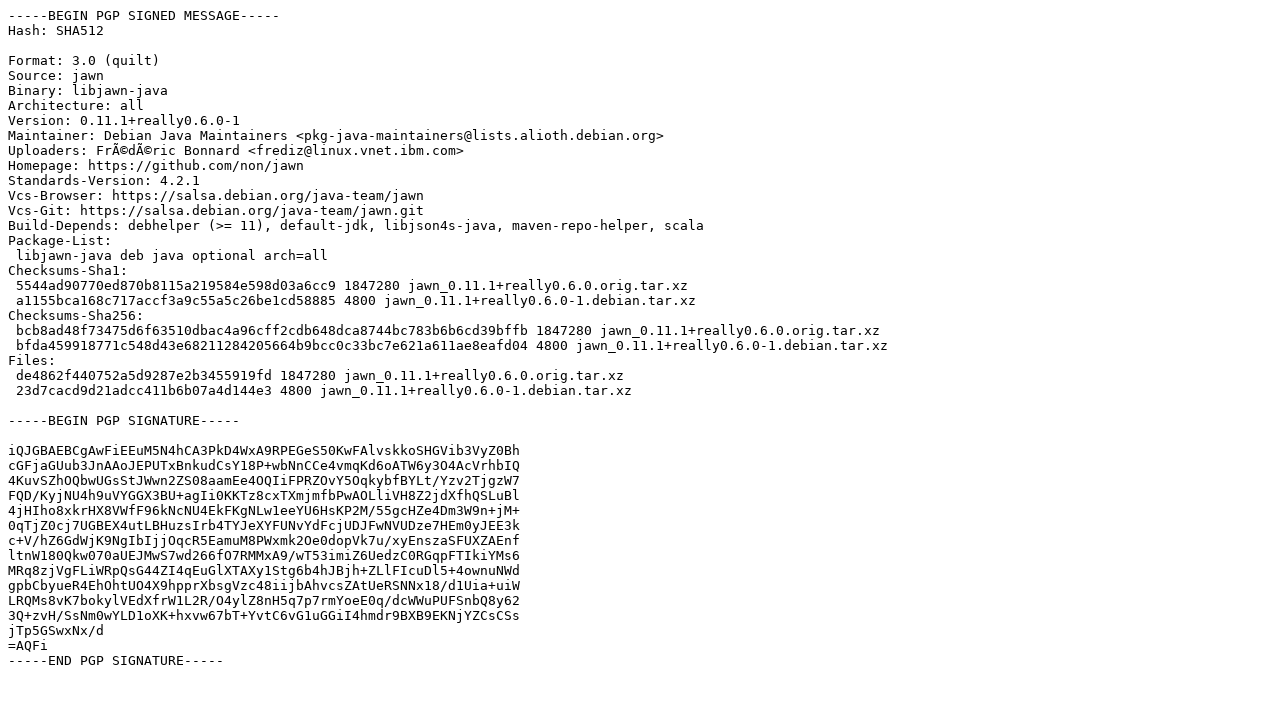

--- FILE ---
content_type: text/prs.lines.tag
request_url: http://deb.debian.org/debian/pool/main/j/jawn/jawn_0.11.1+really0.6.0-1.dsc
body_size: 2055
content:
-----BEGIN PGP SIGNED MESSAGE-----
Hash: SHA512

Format: 3.0 (quilt)
Source: jawn
Binary: libjawn-java
Architecture: all
Version: 0.11.1+really0.6.0-1
Maintainer: Debian Java Maintainers <pkg-java-maintainers@lists.alioth.debian.org>
Uploaders: FrÃ©dÃ©ric Bonnard <frediz@linux.vnet.ibm.com>
Homepage: https://github.com/non/jawn
Standards-Version: 4.2.1
Vcs-Browser: https://salsa.debian.org/java-team/jawn
Vcs-Git: https://salsa.debian.org/java-team/jawn.git
Build-Depends: debhelper (>= 11), default-jdk, libjson4s-java, maven-repo-helper, scala
Package-List:
 libjawn-java deb java optional arch=all
Checksums-Sha1:
 5544ad90770ed870b8115a219584e598d03a6cc9 1847280 jawn_0.11.1+really0.6.0.orig.tar.xz
 a1155bca168c717accf3a9c55a5c26be1cd58885 4800 jawn_0.11.1+really0.6.0-1.debian.tar.xz
Checksums-Sha256:
 bcb8ad48f73475d6f63510dbac4a96cff2cdb648dca8744bc783b6b6cd39bffb 1847280 jawn_0.11.1+really0.6.0.orig.tar.xz
 bfda459918771c548d43e68211284205664b9bcc0c33bc7e621a611ae8eafd04 4800 jawn_0.11.1+really0.6.0-1.debian.tar.xz
Files:
 de4862f440752a5d9287e2b3455919fd 1847280 jawn_0.11.1+really0.6.0.orig.tar.xz
 23d7cacd9d21adcc411b6b07a4d144e3 4800 jawn_0.11.1+really0.6.0-1.debian.tar.xz

-----BEGIN PGP SIGNATURE-----

iQJGBAEBCgAwFiEEuM5N4hCA3PkD4WxA9RPEGeS50KwFAlvskkoSHGVib3VyZ0Bh
cGFjaGUub3JnAAoJEPUTxBnkudCsY18P+wbNnCCe4vmqKd6oATW6y3O4AcVrhbIQ
4KuvSZhOQbwUGsStJWwn2ZS08aamEe4OQIiFPRZOvY5OqkybfBYLt/Yzv2TjgzW7
FQD/KyjNU4h9uVYGGX3BU+agIi0KKTz8cxTXmjmfbPwAOLliVH8Z2jdXfhQSLuBl
4jHIho8xkrHX8VWfF96kNcNU4EkFKgNLw1eeYU6HsKP2M/55gcHZe4Dm3W9n+jM+
0qTjZ0cj7UGBEX4utLBHuzsIrb4TYJeXYFUNvYdFcjUDJFwNVUDze7HEm0yJEE3k
c+V/hZ6GdWjK9NgIbIjjOqcR5EamuM8PWxmk2Oe0dopVk7u/xyEnszaSFUXZAEnf
ltnW180Qkw070aUEJMwS7wd266fO7RMMxA9/wT53imiZ6UedzC0RGqpFTIkiYMs6
MRq8zjVgFLiWRpQsG44ZI4qEuGlXTAXy1Stg6b4hJBjh+ZLlFIcuDl5+4ownuNWd
gpbCbyueR4EhOhtUO4X9hpprXbsgVzc48iijbAhvcsZAtUeRSNNx18/d1Uia+uiW
LRQMs8vK7bokylVEdXfrW1L2R/O4ylZ8nH5q7p7rmYoeE0q/dcWWuPUFSnbQ8y62
3Q+zvH/SsNm0wYLD1oXK+hxvw67bT+YvtC6vG1uGGiI4hmdr9BXB9EKNjYZCsCSs
jTp5GSwxNx/d
=AQFi
-----END PGP SIGNATURE-----
